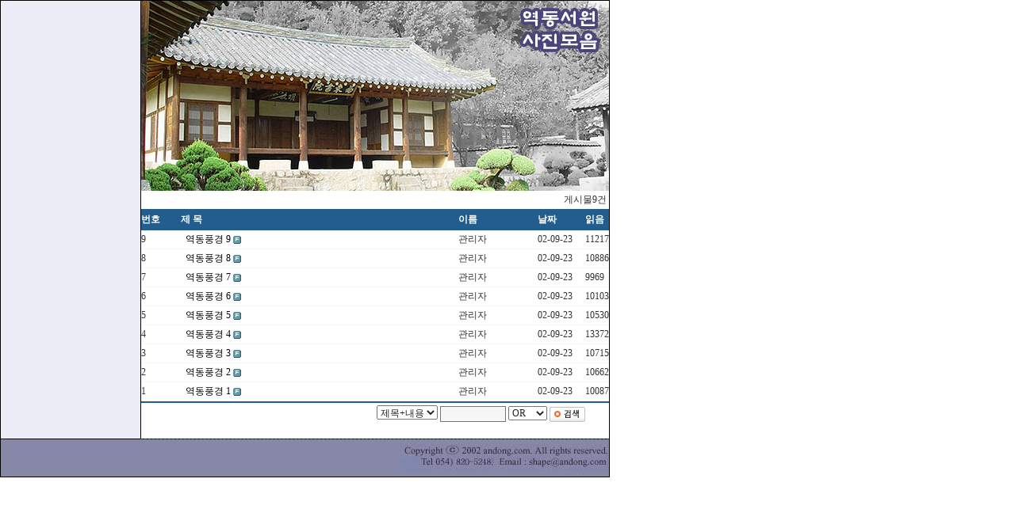

--- FILE ---
content_type: text/html
request_url: http://wootak.andong.com/board/index.php?doc=program/board.php&ssort=wr_num&sorder=asc&sselect=&stext=&page=1&bo_table=photo&soperator=
body_size: 17921
content:
<html>
<head>
<meta http-equiv='content-type' content='text/html; charset=euc-kr'>
<title>역동서원 > 역동서원사진 1 페이지</title>
<link rel='stylesheet' href='./style.css' type='text/css'>
</head>

<script language='JavaScript'>top.document.title = '역동서원 > 역동서원사진 1 페이지'</script>
<script language='JavaScript' src='./javascript.js'></script>

<!--오른쪽 버튼 사용금지-->
<body leftmargin='0' topmargin='0' >
<script language='JavaScript'>
	<!--
	var dom = (document.getElementById) ? true : false;
	var ns5 = ((navigator.userAgent.indexOf("Gecko")>-1) && dom) ? true: false;
	var ie5 = ((navigator.userAgent.indexOf("MSIE")>-1) && dom) ? true : false;
	var ns4 = (document.layers && !dom) ? true : false;
	var ie4 = (document.all && !dom) ? true : false;
	var nodyn = (!ns5 && !ns4 && !ie4 && !ie5) ? true : false;
	var offX = 12;
	var offY = 12;

	function gblayeraction(event, name, status)
	{
		var divobj, divsts; 

		if (nodyn) return;
		divobj = (ns4) ? document.name.document : (ie4) ? document.all[name] : (ie5||ns5) ? document.getElementById(name) : null;
		divsts = (ns4) ? document.name : divobj.style;
		var mouseX, mouseY, tpWd, tpHt, winWd, winHt;
		mouseX = (ns4||ns5) ? event.pageX: window.event.clientX + document.body.scrollLeft;
		mouseY = (ns4||ns5) ? event.pageY: window.event.clientY + document.body.scrollTop;
		tpWd = (ns4) ? divobj.width: (ie4||ie5) ? divobj.clientWidth: divobj.offsetWidth;
		tpHt = (ns4) ? divobj.height: (ie4||ie5) ? divobj.clientHeight: divobj.offsetHeight;
		winWd = (ns4||ns5) ? window.innerWidth - 20 + window.pageXOffset: document.body.clientWidth + document.body.scrollLeft;
		winHt = (ns4||ns5) ? window.innerHeight + window.pageYOffset: document.body.clientHeight + document.body.scrollTop;
		if((mouseX+offX+tpWd) > winWd)
			divsts.left = (ns4) ? mouseX-(tpWd+offX) : mouseX-(tpWd+offX)+"px";
		else
			divsts.left = (ns4) ? mouseX+offX : mouseX+offX+"px";
		if((mouseY+offY+tpHt) > winHt)
			divsts.top = (ns4) ? mouseY-(tpHt+offY) : mouseY-(tpHt+offY)+"px";
		else
			divsts.top = (ns4) ? mouseY+offY : mouseY+offY+"px";
			
		if(ns4||ns5) {
			divsts.left = mouseX - 17;
			divsts.top = mouseY - 16;
		} else {
			divsts.posLeft = mouseX - 17;
			divsts.posTop = mouseY - 16;
		}

		if(status=='visible') {
			if(divsts) {
				divsts.visibility='hidden';
			}
		}
		divsts.visibility=status; 
	}

	function gblayer(layername, id, name, email, homepage, profile, dir)
	{
		var body = "";
		var height = 0;

		if (id) {
			body += "<tr onmouseover=this.style.backgroundColor='#ffffff' onmouseout=this.style.backgroundColor='#F7F7F7' onmousedown=\"window.open('index.php?doc=program/memberMemoForm.php&me_recv_mb_id="+id+"', 'mbmemo', 'left=50,top=50,width=530,height=400,scrollbars=1');\"><td height=20>&nbsp;<img src='./image/layer/icon_memo.gif' align=absmiddle>&nbsp;쪽지보내기&nbsp;&nbsp;</td></tr>";
			height += 20;
		}

				if (name) {
			body += "<tr onmouseover=this.style.backgroundColor='#ffffff' onmouseout=this.style.backgroundColor='#F7F7F7' onmousedown=\"location.href='index.php?doc=program/board.php&bo_table=photo&sselect=wr_name&stext="+name+"';\"><td height=20>&nbsp;<img src='./image/layer/icon_name.gif' align=absmiddle>&nbsp;이름으로 검색&nbsp;&nbsp;</td></tr>";
			height += 20;
		}
		
		if (email) {
			body += "<tr onmouseover=this.style.backgroundColor='#ffffff' onmouseout=this.style.backgroundColor='#F7F7F7' onmousedown=\"window.open('index.php?doc=program/formMail.php&mb_id="+id+"&name="+name+"&email="+email+"', 'formmail', 'left=50,top=50,width=530,height=335,scrollbars=1');\"><td height=20>&nbsp;<img src='./image/layer/icon_mail.gif' align=absmiddle>&nbsp;메일보내기&nbsp;&nbsp;</td></tr>";
			height += 20;
		}

		if (homepage) {
			body += "<tr onmouseover=this.style.backgroundColor='#ffffff' onmouseout=this.style.backgroundColor='#F7F7F7' onmousedown=\"window.open('"+homepage+"');\"><td height=20>&nbsp;<img src='./image/layer/icon_home.gif' align=absmiddle>&nbsp;홈페이지&nbsp;&nbsp;</td></tr>";
			height += 20;
		}

		if (parseInt(profile) && id) {
			body += "<tr onmouseover=this.style.backgroundColor='#ffffff' onmouseout=this.style.backgroundColor='#F7F7F7' onmousedown=\"window.open('index.php?doc=program/memberProfile.php&mb_id="+id+"', 'mbprofile', 'left=50,top=50,width=540,height=350,scrollbars=1');\"><td height=20>&nbsp;<img src='./image/layer/icon_profile.gif' align=absmiddle>&nbsp;자기소개&nbsp;&nbsp;</td></tr>";
			height += 20;
		}

		var head = "<div id="+layername+" style='position:absolute; left:1px; top:1px; width:135px; height:"+height+"px; z-index:1; visibility: hidden' onmousedown=\"gblayeraction(event,'"+layername+"', 'hidden')\">";
		var tail = "";
		if (body) {
			head += "<table border=0 width=100%><tr><td colspan=3 height=10 onmouseover=gblayeraction(event,'"+layername+"','hidden')></td></tr><tr><td width=5 onmouseover=gblayeraction(event,'"+layername+"','hidden')></td><td bgcolor=#222222 style='cursor:hand'><table border=0 cellspacing=0 cellpadding=3 width=100% height=100% bgcolor=#F7F7F7>";
			tail = "</table></td><td width=10 onmouseover=gblayeraction(event,'"+layername+"','hidden')></td></tr><tr><td colspan=3 height=10 onmouseover=gblayeraction(event,'"+layername+"','hidden')></td></tr></table>";
		}
		tail += "</div>";

		document.writeln(head+body+tail);
//-->
}
</script>

<!--달력용 스크립트 -->
<script language='JavaScript'>
<!--
if (!document.layers&&!document.all) 
	event="myevent" 
function showtip(current,e,text){ 
	if (document.all&&document.readyState=="complete"){ 
		document.all.tooltip2.innerHTML=text 
		document.all.tooltip2.style.pixelLeft=event.clientX+document.body.scrollLeft+10 
		document.all.tooltip2.style.pixelTop=event.clientY+document.body.scrollTop+10 
		document.all.tooltip2.style.visibility="visible" 
	} 
	else if (document.layers){ 
		document.tooltip2.document.nstip.document.write('<b>'+text+'</b>') 
		document.tooltip2.document.nstip.document.close() 
		document.tooltip2.document.nstip.left=0 
		currentscroll=setInterval("scrolltip()",100) 
		document.tooltip2.left=e.pageX+10 
		document.tooltip2.top=e.pageY+10 
		document.tooltip2.visibility="show" 
	} 
} 

function hidetip(){ 
	if (document.all) 
		document.all.tooltip2.style.visibility="hidden" 
	else if (document.layers){ 
		clearInterval(currentscroll) 
		document.tooltip2.visibility="hidden" 
	} 
} 

function scrolltip(){ 
	if (document.tooltip2.document.nstip.left>=-document.tooltip2.document.nstip.document.width) 
		document.tooltip2.document.nstip.left-=5 
	else 
		document.tooltip2.document.nstip.left=150 
}
//-->
</script> <table width="769" cellspacing="0" style="line-height:100%; margin-top:0; margin-bottom:0; border-collapse:collapse;" bgcolor="white" cellpadding="0">

    <tr>

        <td width="177" height="501" style="border-top-width:1; border-right-width:0; border-bottom-width:0; border-left-width:1; border-top-color:black; border-right-color:rgb(51,51,51); border-bottom-color:rgb(51,51,51); border-left-color:rgb(51,51,51); border-top-style:solid; border-right-style:none; border-bottom-style:none; border-left-style:outset;" valign="top" bgcolor="#ECECF6">

                    <p align="left" style="line-height:100%; margin-top:0; margin-bottom:0;"> </p>

        </td>

        <td style="border-top-width:1; border-right-width:1; border-bottom-width:1; border-left-width:1; border-top-color:black; border-right-color:rgb(51,51,51); border-bottom-color:rgb(51,51,51); border-left-color:rgb(51,51,51); border-top-style:solid; border-right-style:outset; border-bottom-style:dashed; border-left-style:groove;" width="586" height="501" valign="top">

                    <p style="line-height:100%; margin-top:0; margin-bottom:0; border-collapse:collapse;" align="center"><img src="img/photo.jpg" width="590" height="240" border="0"></p>
<!-- /*<meta http-equiv="Content-Type" content="text/html; charset=euc-kr">*/ -->
<form name=fcategory method=post action='index.php' style='margin:0'>
<input type=hidden name=doc value='program/board.php'>
<table width='100%' align='center'>
<tr>
	<td width=50%>
			</td>
	<td width=50% align=right>
		게시물9건 	</td>
</tr>
</table>
</form>

<form name=frmgblist method='post' action='index.php?doc=program/deleteAll.php' style='margin:0'>
<input type=hidden name=bo_table value='photo'>
<input type=hidden name=sselect  value=''>
<input type=hidden name=stext    value=''>
<input type=hidden name=section  value=''>
<input type=hidden name=page     value='1'>
<table width='100%' align='center' border=0 cellpadding=0 cellspacing=0>
<colgroup width=' 50' align='center'></colgroup><!--번호-->
<colgroup width='   ' align='center'></colgroup><!--제목-->
<colgroup width='100' align='center'></colgroup><!--이름-->
<colgroup width=' 60' align='center'></colgroup><!--날짜-->
<colgroup width=' 30' align='center'></colgroup><!--읽음-->
<tr>
	<td class='boardTitle'><a href='./index.php?doc=program/board.php&ssort=wr_num&sorder=desc&sselect=&stext=&page=1&bo_table=photo&soperator='><b style="FONT-SIZE: 12px; COLOR: white; FONT-FAMILY: 돋움체">번호</b></a></td>
		<td class='boardTitle'><a href='./index.php?doc=program/board.php&ssort=wr_subject&sorder=asc&sselect=&stext=&page=1&bo_table=photo&soperator='><b style="FONT-SIZE: 12px; COLOR: white; FONT-FAMILY: 돋움체">제 목</b></a></td>
	<td class='boardTitle'><a href='./index.php?doc=program/board.php&ssort=wr_name&sorder=asc&sselect=&stext=&page=1&bo_table=photo&soperator='><b style="FONT-SIZE: 12px; COLOR: white; FONT-FAMILY: 돋움체">이름</b></a></td>
	<td class='boardTitle'><a href='./index.php?doc=program/board.php&ssort=wr_datetime&sorder=asc&sselect=&stext=&page=1&bo_table=photo&soperator='><b style="FONT-SIZE: 12px; COLOR: white; FONT-FAMILY: 돋움체">날짜</b></a></td>
	<td class='boardTitle'><a href='./index.php?doc=program/board.php&ssort=wr_hit&sorder=asc&sselect=&stext=&page=1&bo_table=photo&soperator='><b style="FONT-SIZE: 12px; COLOR: white; FONT-FAMILY: 돋움체">읽음</b></a></td>
		</tr>
<tr class='ht2'>
	<td>9</td>
		<td align=left>
				&nbsp;		<a href='index.php?doc=program/board.php&bo_table=photo&sselect=&stext=&ssort=wr_num&sorder=asc&soperator=&page=1&page=1&wr_id=9'>
						역동풍경 9					</a>
		<span style='font-size:8pt;'></span>
		<img src='program/skin/board/basicNEW/icon_file.gif' align='absmiddle' border=0>											</td>
	<td>
		<span onmousedown="gblayeraction(event, 'gblayer1', 'visible')" style='cursor:hand;'>관리자</span><script language='JavaScript'>gblayer('gblayer1', '', '관리자', '', '', '1', './program');</script>	</td>
	<td>02-09-23</td>
	<td>11217</td>
		</tr>
<tr>
	<td colspan='8' height='1' bgcolor='#f5f5f5'></td>
</tr>
<tr class='ht2'>
	<td>8</td>
		<td align=left>
				&nbsp;		<a href='index.php?doc=program/board.php&bo_table=photo&sselect=&stext=&ssort=wr_num&sorder=asc&soperator=&page=1&page=1&wr_id=8'>
						역동풍경 8					</a>
		<span style='font-size:8pt;'></span>
		<img src='program/skin/board/basicNEW/icon_file.gif' align='absmiddle' border=0>											</td>
	<td>
		<span onmousedown="gblayeraction(event, 'gblayer2', 'visible')" style='cursor:hand;'>관리자</span><script language='JavaScript'>gblayer('gblayer2', '', '관리자', '', '', '1', './program');</script>	</td>
	<td>02-09-23</td>
	<td>10886</td>
		</tr>
<tr>
	<td colspan='8' height='1' bgcolor='#f5f5f5'></td>
</tr>
<tr class='ht2'>
	<td>7</td>
		<td align=left>
				&nbsp;		<a href='index.php?doc=program/board.php&bo_table=photo&sselect=&stext=&ssort=wr_num&sorder=asc&soperator=&page=1&page=1&wr_id=7'>
						역동풍경 7					</a>
		<span style='font-size:8pt;'></span>
		<img src='program/skin/board/basicNEW/icon_file.gif' align='absmiddle' border=0>											</td>
	<td>
		<span onmousedown="gblayeraction(event, 'gblayer3', 'visible')" style='cursor:hand;'>관리자</span><script language='JavaScript'>gblayer('gblayer3', '', '관리자', '', '', '1', './program');</script>	</td>
	<td>02-09-23</td>
	<td>9969</td>
		</tr>
<tr>
	<td colspan='8' height='1' bgcolor='#f5f5f5'></td>
</tr>
<tr class='ht2'>
	<td>6</td>
		<td align=left>
				&nbsp;		<a href='index.php?doc=program/board.php&bo_table=photo&sselect=&stext=&ssort=wr_num&sorder=asc&soperator=&page=1&page=1&wr_id=6'>
						역동풍경 6					</a>
		<span style='font-size:8pt;'></span>
		<img src='program/skin/board/basicNEW/icon_file.gif' align='absmiddle' border=0>											</td>
	<td>
		<span onmousedown="gblayeraction(event, 'gblayer4', 'visible')" style='cursor:hand;'>관리자</span><script language='JavaScript'>gblayer('gblayer4', '', '관리자', '', '', '1', './program');</script>	</td>
	<td>02-09-23</td>
	<td>10103</td>
		</tr>
<tr>
	<td colspan='8' height='1' bgcolor='#f5f5f5'></td>
</tr>
<tr class='ht2'>
	<td>5</td>
		<td align=left>
				&nbsp;		<a href='index.php?doc=program/board.php&bo_table=photo&sselect=&stext=&ssort=wr_num&sorder=asc&soperator=&page=1&page=1&wr_id=5'>
						역동풍경 5					</a>
		<span style='font-size:8pt;'></span>
		<img src='program/skin/board/basicNEW/icon_file.gif' align='absmiddle' border=0>											</td>
	<td>
		<span onmousedown="gblayeraction(event, 'gblayer5', 'visible')" style='cursor:hand;'>관리자</span><script language='JavaScript'>gblayer('gblayer5', '', '관리자', '', '', '1', './program');</script>	</td>
	<td>02-09-23</td>
	<td>10530</td>
		</tr>
<tr>
	<td colspan='8' height='1' bgcolor='#f5f5f5'></td>
</tr>
<tr class='ht2'>
	<td>4</td>
		<td align=left>
				&nbsp;		<a href='index.php?doc=program/board.php&bo_table=photo&sselect=&stext=&ssort=wr_num&sorder=asc&soperator=&page=1&page=1&wr_id=4'>
						역동풍경 4					</a>
		<span style='font-size:8pt;'></span>
		<img src='program/skin/board/basicNEW/icon_file.gif' align='absmiddle' border=0>											</td>
	<td>
		<span onmousedown="gblayeraction(event, 'gblayer6', 'visible')" style='cursor:hand;'>관리자</span><script language='JavaScript'>gblayer('gblayer6', '', '관리자', '', '', '1', './program');</script>	</td>
	<td>02-09-23</td>
	<td>13372</td>
		</tr>
<tr>
	<td colspan='8' height='1' bgcolor='#f5f5f5'></td>
</tr>
<tr class='ht2'>
	<td>3</td>
		<td align=left>
				&nbsp;		<a href='index.php?doc=program/board.php&bo_table=photo&sselect=&stext=&ssort=wr_num&sorder=asc&soperator=&page=1&page=1&wr_id=3'>
						역동풍경 3					</a>
		<span style='font-size:8pt;'></span>
		<img src='program/skin/board/basicNEW/icon_file.gif' align='absmiddle' border=0>											</td>
	<td>
		<span onmousedown="gblayeraction(event, 'gblayer7', 'visible')" style='cursor:hand;'>관리자</span><script language='JavaScript'>gblayer('gblayer7', '', '관리자', '', '', '1', './program');</script>	</td>
	<td>02-09-23</td>
	<td>10715</td>
		</tr>
<tr>
	<td colspan='8' height='1' bgcolor='#f5f5f5'></td>
</tr>
<tr class='ht2'>
	<td>2</td>
		<td align=left>
				&nbsp;		<a href='index.php?doc=program/board.php&bo_table=photo&sselect=&stext=&ssort=wr_num&sorder=asc&soperator=&page=1&page=1&wr_id=2'>
						역동풍경 2					</a>
		<span style='font-size:8pt;'></span>
		<img src='program/skin/board/basicNEW/icon_file.gif' align='absmiddle' border=0>											</td>
	<td>
		<span onmousedown="gblayeraction(event, 'gblayer8', 'visible')" style='cursor:hand;'>관리자</span><script language='JavaScript'>gblayer('gblayer8', '', '관리자', '', '', '1', './program');</script>	</td>
	<td>02-09-23</td>
	<td>10662</td>
		</tr>
<tr>
	<td colspan='8' height='1' bgcolor='#f5f5f5'></td>
</tr>
<tr class='ht2'>
	<td>1</td>
		<td align=left>
				&nbsp;		<a href='index.php?doc=program/board.php&bo_table=photo&sselect=&stext=&ssort=wr_num&sorder=asc&soperator=&page=1&page=1&wr_id=1'>
						역동풍경 1					</a>
		<span style='font-size:8pt;'></span>
		<img src='program/skin/board/basicNEW/icon_file.gif' align='absmiddle' border=0>											</td>
	<td>
		<span onmousedown="gblayeraction(event, 'gblayer9', 'visible')" style='cursor:hand;'>관리자</span><script language='JavaScript'>gblayer('gblayer9', '', '관리자', 'shape&#064;andong.com', '', '1', './program');</script>	</td>
	<td>02-09-23</td>
	<td>10087</td>
		</tr>
<tr>
	<td colspan='8' height='1' bgcolor='#f5f5f5'></td>
</tr>
<tr>
	<td colspan='8' class='boardSub'></td>
</tr>
</table>
</form>

<form name=fsearch method=post action='index.php'>
<input type=hidden name=doc value='program/board.php'>
<input type=hidden name=bo_table value='photo'>
<table width='100%' align='center'>
<colgroup width='50%' align='left'></colgroup>
<colgroup width='' align='right'></colgrouop>
<tr>
	<td>
							</td>
	<td>
		<select name=sselect class=select>
			<option value='wr_subject|wr_content'>제목+내용</option>
			<option value='wr_name'>이름</option>
			<option value='wr_num'>번호</option>
			<option value='wr_datetime'>날짜</option>
			<option value='wr_subject'>제목</option>
			<option value='wr_content'>내용</option>
			<option value='wr_hit'>읽음</option>
								</select>
		<input type=text name=stext size=10 required itemname='검색어' value='' class=input>
		<select name=soperator class=select>
			<option value='0'>OR</option>
			<option value='1'>AND</option>
		</select>
		<input type=image src='program/skin/board/basicNEW/search.gif' border=0 alt='검색' align=absmiddle>
	</td>
</tr>
</table>
</form>


<table width='100%' align='center'>
<colgroup width='100%' align='center'></colgroup>
<tr>
	<td>
							</td>
</tr>
</table> </td>
    </tr>
    <tr>
        <td width="765" colspan="2" style="border-top-width:1; border-right-width:1; border-bottom-width:1; border-left-width:1; border-color:black; border-top-style:groove; border-right-style:solid; border-bottom-style:double; border-left-style:solid;" bgcolor="#8787A8" height="48">
            <p align="right" style="line-height:130%; margin-top:0; margin-bottom:0;"> <img src="img/copy.jpg" width="263" height="34" border="0">        </td>
    </tr>
</table>
</div>
</body>
</html><script language='JavaScript' src='./wrest.js'></script>
</body>
</html>

--- FILE ---
content_type: text/css
request_url: http://wootak.andong.com/board/style.css
body_size: 2030
content:
@charset "euc-kr";
body, td, p, input, button, textarea, select
{ 
	color:#222222; font-family:±¼¸²; font-size:12px; 
}

td { font-family:돋움; font-size:9pt; color:rgb(51,51,51); line-height:13pt; }
a:link { font-size:9pt; color:black; text-decoration:none; }
a:hover { font-size:9pt; color:rgb(48,151,162); }
a:visited { font-size:9pt; color:rgb(51,51,51); text-decoration:none; }

body
{
	scrollbar-3dlight-color:#595959;
	scrollbar-arrow-color:#FFFFFF;
	scrollbar-base-color:#CFCFCF;
	scrollbar-darkshadow-color:#FFFFFF;
	scrollbar-face-color:#CFCFCF;
	scrollbar-highlight-color:#FFFFFF;
	scrollbar-shadow-color:#595959;
}

.tablebg { background-color:#DDDDDD; }

.subject { color:#333333; }

.subjectbg { background-color:#F7F7F7; }

.content { color:#404040; }

.contentbg { background-color:#FFFFFF; }

.list { color:#222222; }

.list0 { background-color:#FFFFFF; }

.list1 { background-color:#F5F5F5; }

.input { height:20px; border: 1px solid #777777; }

.textarea { border: 1px solid #777777; }

.button
{
	font-size: 9pt;
	font-weight: normal;
	border-color: #cccccc #666666 #666666 #cccccc;
	background-color: #eeeeee;
	height: 22px;
	padding-top: 1px;
	border-style: solid;
	border-top-width: 1px;
	border-right-width: 1px;
	border-bottom-width: 1px;
	border-left-width: 1px;
	cursor:hand;
}
.select { }

.name { font-weight: bold; color:#575757; }

.b { font-weight: bold; }

.ht { height:27px; background-color:#EFEFEF;} 

.ht2 { height:23px;}

.boardTitle { height:27px; background-color:#235D8D; }

.boardSub { height:2px; background-color:#235D8D; }

.writeform {border:solid 1;border-color:C7C7C7;background-color:f7f7f7;}

.price { color:crimson; }

.lfont { font-size:13px; }

.sfont { font-size:11px; }

.w50 { width:50%; }

.w99 { width:99%; }

.arial { font-family:Arial; }

.lh  { line-height:150%; }

.lh2 { line-height:200%; }

.box {border:1 solid; border-color:#DDDDDD; background-color:#FDFDFD;}

.spinbtn { behavior:url(./htc/spinbtn.htc); }

.calendar { behavior:url(./htc/htc_calendar2.htc); }

--- FILE ---
content_type: application/x-javascript
request_url: http://wootak.andong.com/board/javascript.js
body_size: 3238
content:
/*<meta http-equiv="Content-Type" content="text/html; charset=euc-kr">*/
// 주민등록번호 검사
function jumin_check(j1, j2) 
{
    if (j1.value.length < 6 || j2.value.length < 7)
        return false;

    var sum_1 = 0;
    var sum_2 = 0;
    var at=0;
    var juminno= j1.value + j2.value;
    sum_1 = (juminno.charAt(0)*2)+
            (juminno.charAt(1)*3)+
            (juminno.charAt(2)*4)+
            (juminno.charAt(3)*5)+
            (juminno.charAt(4)*6)+
            (juminno.charAt(5)*7)+
            (juminno.charAt(6)*8)+
            (juminno.charAt(7)*9)+
            (juminno.charAt(8)*2)+
            (juminno.charAt(9)*3)+
            (juminno.charAt(10)*4)+
            (juminno.charAt(11)*5);
    sum_2=sum_1 % 11;

    if (sum_2 == 0) {
        at = 10;
    } else {
        if (sum_2 == 1) 
            at = 11;
        else 
            at = sum_2;
    }
    att = 11 - at;
    if (juminno.charAt(12) != att) {
        return false;
    }

    return true
}

// 우편번호 창
function popup_zip(frm_name, frm_zip1, frm_zip2, frm_addr1, frm_addr2, dir, top, left)
{
    url = 'index.php?doc='+dir+'/memberZip.php&frm_name='+frm_name+'&frm_zip1='+frm_zip1+'&frm_zip2='+frm_zip2+'&frm_addr1='+frm_addr1+'&frm_addr2='+frm_addr2;
    opt = 'scrollbars=yes,width=500,height=250,top='+top+',left='+left;
    window.open(url, "memberZip", opt);
}

// 삭제 검사 확인
function del(href) 
{
    if (confirm("정말 삭제하시겠습니까?\n\n삭제후에는 자료를 복구할 수 없습니다."))
	 {
        document.location.href = href;
    }
}

// a 태그에서 onclick 이벤트를 사용하지 않기 위해
function winopen(url, name, option)
{
    window.open(url, name, option);
    return ;
}

// TEXTAREA 사이즈 변경
function textarea_size(fld, size)
{
	var rows = parseInt(fld.rows);

	rows += parseInt(size);
	if (rows > 0)
	{
		fld.rows = rows;
	}
}

// 이미지 새창
function image_window(img, w, h)
{
	var tmp_w = w;
	var tmp_h = h;
	winl = (screen.width-w)/2;
	wint = (screen.height-h)/3;
	
	if (w >= screen.width)
	{
		winl = 0;
		w = screen.width - 10;
		h = (parseInt)(w * (h / w));
	}
	
	if (h >= screen.height)
	{
		wint = 0;
		h = screen.height - 80;
		w = (parseInt)(h * (w / h));
	}
	
	var settings  ='width='+w+',';
		settings +='height='+h+',';
		settings +='top='+wint+',';
		settings +='left='+winl+',';
		settings +='scrollbars=no,';
		settings +='resizable=no,';
		settings +='status=no';
	
	win=window.open("","newWindow",settings);
	win.document.open();
	win.document.write ("<html><head><meta http-equiv='content-type' content='text/html; charset=euc-kr'>");
	win.document.write ("<title>이미지 보기</title></head>");
	win.document.write ("<body leftmargin=0 topmargin=0>");
	//win.document.write ("<img src='"+img+"' width='"+w+"' height='"+h+"'border=0 onclick='window.close();' style='cursor:hand' title='해상도 ("+tmp_w+"x"+tmp_h+")\n클릭하면 닫혀요'>");
	win.document.write ("<img src='"+img+"' width='"+w+"' height='"+h+"'border=0 onclick='window.close();' style='cursor:hand'>");
	win.document.write ("</body></html>");
	win.document.close();
	
	if(parseInt(navigator.appVersion) >= 4){win.window.focus();}
}

--- FILE ---
content_type: application/x-javascript
request_url: http://wootak.andong.com/board/wrest.js
body_size: 9612
content:
/*<meta http-equiv="Content-Type" content="text/html; charset=euc-kr">*/

if (REQUIRE_ONCE == null)
{
	// 한번만 실행되게
	var REQUIRE_ONCE = true;

	var wrestMsg = "";
	var wrestFld = null;
	var wrestFldDefaultColor = "#F6F6F6"; 
	var wrestFldBackColor = "#F4F2E0"; 
	var arrAttr  = new Array ("required", "trim", "minlength", "email", "nospace", "numeric", "alpha", "alphanumeric", "jumin", "saupja");

	// subject 속성값을 얻어 return, 없으면 tag의 name을 넘김
	function wrestItemname(fld)
	{
		var itemname = fld.getAttribute("itemname");
		if (itemname != null && itemname != "")
			return itemname;
		else
			return fld.name;
	}

	// 양쪽 공백 없애기
	function wrestTrim(fld) 
	{
		var pattern = /(^\s*)|(\s*$)/g; // \s 공백 문자
		fld.value = fld.value.replace(pattern, "");
		return fld.value;
	}

	// 필수 입력 검사
	function wrestRequired(fld)
	{
		if (wrestTrim(fld) == "")
		{
			if (wrestFld == null)
			{
				wrestMsg = wrestItemname(fld) + " : 필수 "+(fld.type=="select-one"?"선택":"입력")+"입니다.\n";
				wrestFld = fld;
			}
		}
	}

	// 최소 길이 검사
	function wrestMinlength(fld)
	{
		var len = fld.getAttribute("minlength");
		if (fld.value.length < len)
		{
			if (wrestFld == null)
			{
				wrestMsg = wrestItemname(fld) + " :  최소 " + len + "자 이상 입력하세요.\n";
				wrestFld = fld;
			}
		}
	}

	// 전자메일주소 형식 검사
	function wrestEmail(fld) 
	{
		if (!wrestTrim(fld)) return;

        //var pattern = /(\S+)@(\S+)\.(\S+)/; 전자메일주소에 한글 사용시
		var pattern = /([0-9a-zA-Z_-]+)@([0-9a-zA-Z_-]+)\.([0-9a-zA-Z_-]+)/;
		if (!pattern.test(fld.value))
		{
			if (wrestFld == null)
			{
				wrestMsg = wrestItemname(fld) + " : 전자메일주소 형식이 아닙니다.\n";
				wrestFld = fld;
			}
		}
	}

	// 숫자인지검사 
	function wrestNumeric(fld) 
	{ 
		if (fld.value.length > 0)
		{ 
			for (i = 0; i < fld.value.length; i++)
			{ 
				if (fld.value.charAt(i) < '0' || fld.value.charAt(i) > '9')
				{ 
					wrestMsg = wrestItemname(fld) + " : 숫자가 아닙니다.\n"; 
					wrestFld = fld; 
				}
			}
		}
	}

	// 영문자 검사 
	function wrestAlpha(fld) 
	{ 
		if (!wrestTrim(fld)) return; 

		var pattern = /(^[a-zA-Z]+$)/; 
		if (!pattern.test(fld.value))
		{ 
			if (wrestFld == null)
			{ 
				wrestMsg = wrestItemname(fld) + " : 영문이 아닙니다.\n"; 
				wrestFld = fld; 
			} 
		} 
	} 

	// 영문자와 숫자 검사 
	function wrestAlphaNumeric(fld) 
	{ 
		if (!wrestTrim(fld)) return; 
		var pattern = /(^[a-zA-Z0-9]+$)/; 
		if (!pattern.test(fld.value))
		{ 
			if (wrestFld == null)
			{ 
				wrestMsg = wrestItemname(fld) + " : 영문 또는 숫자가 아닙니다.\n"; 
				wrestFld = fld; 
			} 
		} 
	} 

	// 주민등록번호 검사
	function wrestJumin(fld) 
	{ 
		if (!wrestTrim(fld)) return; 
		var pattern = /(^[0-9]{13}$)/; 
		if (!pattern.test(fld.value))
		{ 
			if (wrestFld == null)
			{ 
				wrestMsg = wrestItemname(fld) + " : 주민등록번호를 13자리 숫자로 입력하십시오.\n"; 
				wrestFld = fld; 
			} 
		}
		else
		{
			var sum_1 = 0;
			var sum_2 = 0;
			var at=0;
			var juminno= fld.value;
			sum_1 = (juminno.charAt(0)*2)+
					  (juminno.charAt(1)*3)+
					  (juminno.charAt(2)*4)+
					  (juminno.charAt(3)*5)+
					  (juminno.charAt(4)*6)+
					  (juminno.charAt(5)*7)+
					  (juminno.charAt(6)*8)+
					  (juminno.charAt(7)*9)+
					  (juminno.charAt(8)*2)+
					  (juminno.charAt(9)*3)+
					  (juminno.charAt(10)*4)+
					  (juminno.charAt(11)*5);
			sum_2=sum_1 % 11;
         
			if (sum_2 == 0)
			{
				at = 10;
			}
			else
			{
				if (sum_2 == 1) 
					at = 11;
				else 
					at = sum_2;
			}

			att = 11 - at;
			// 1800 년대에 태어나신 분들은 남자, 여자의 구분이 9, 0 이라는 
			// 얘기를 들은적이 있는데 그렇다면 아래의 구문은 오류이다.
			// 하지만... 100살넘은 분들이 주민등록번호를 과연 입력해볼까?
			if (juminno.charAt(12) != att || 
				 juminno.substr(2,2) < '01' ||
				 juminno.substr(2,2) > '12' ||
				 juminno.substr(4,2) < '01' ||
				 juminno.substr(4,2) > '31' ||
				 juminno.charAt(6) > 4)
			{
				wrestMsg = wrestItemname(fld) + " : 올바른 주민등록번호가 아닙니다.\n"; 
				wrestFld = fld; 
			}
		}
	} 

    // 사업자등록번호 검사
    function wrestSaupja(fld) 
    { 
       if (!wrestTrim(fld)) return; 
       var pattern = /(^[0-9]{10}$)/; 
       if (!pattern.test(fld.value))
		 { 
           if (wrestFld == null)
			  { 
               wrestMsg = wrestItemname(fld) + " : 사업자등록번호를 10자리 숫자로 입력하십시오.\n"; 
               wrestFld = fld; 
           } 
       }
		 else
		 {
		      var sum = 0;
            var at = 0;
            var att = 0;
            var saupjano= fld.value;
            sum = (saupjano.charAt(0)*1)+
                  (saupjano.charAt(1)*3)+
                  (saupjano.charAt(2)*7)+
                  (saupjano.charAt(3)*1)+
                  (saupjano.charAt(4)*3)+
                  (saupjano.charAt(5)*7)+
                  (saupjano.charAt(6)*1)+
                  (saupjano.charAt(7)*3)+
                  (saupjano.charAt(8)*5);
            sum += parseInt((saupjano.charAt(8)*5)/10);
            at = sum % 10;
            if (at != 0) { att = 10 - at;  }
            if (saupjano.charAt(9) != att)
				{
               wrestMsg = wrestItemname(fld) + " : 올바른 사업자등록번호가 아닙니다.\n"; 
               wrestFld = fld; 
            }
        }
    } 

    // 공백 검사후 공백을 "" 로 변환
    function wrestNospace(fld)
    {
        var pattern = /(\s)/g; // \s 공백 문자
        if (pattern.test(fld.value))
		  {
            if (wrestFld == null)
				{
                wrestMsg = wrestItemname(fld) + " : 공백이 없어야 합니다.\n";
                wrestFld = fld;
            }
        }
    }

    // submit 할 때 속성을 검사한다.
    function wrestSubmit()
    {
        wrestMsg = "";
        wrestFld = null;

        var attr = null;

        // 해당폼에 대한 요소의 갯수만큼 돌려라
        for (var i = 0; i < this.elements.length; i++)
		  {
            // Input tag 의 type 이 text, file, password 일때만
            if (this.elements[i].type == "text" || 
                this.elements[i].type == "file" || 
                this.elements[i].type == "password" ||
                this.elements[i].type == "textarea")
				{
                // 배열의 길이만큼 돌려라
                for (var j = 0; j < arrAttr.length; j++)
					 {
                    // 배열에 정의한 속성과 비교해서 속성이 있거나 값이 있다면
                    if (this.elements[i].getAttribute(arrAttr[j]) != null)
						  {
                        // 기본 색상으로 돌려놓고
                        if (this.elements[i].getAttribute("required") != null)
								{
                            this.elements[i].style.backgroundColor = wrestFldDefaultColor;
                        }
                        switch (arrAttr[j])
								{
                            case "required"     : wrestRequired(this.elements[i]); break;
                            case "trim"         : wrestRequired(this.elements[i]); break;
                            case "minlength"    : wrestMinlength(this.elements[i]); break;
                            case "email"        : wrestEmail(this.elements[i]); break;
                            case "nospace"      : wrestNospace(this.elements[i]); break;
                            case "numeric"      : wrestNumeric(this.elements[i]); break; 
                            case "alpha"        : wrestAlpha(this.elements[i]); break; 
                            case "alphanumeric" : wrestAlphaNumeric(this.elements[i]); break; 
                            case "jumin"        : wrestJumin(this.elements[i]); break; 
                            case "saupja"       : wrestSaupja(this.elements[i]); break; 
                            default : break;
                        }
                    }
                }
            }
        }

        // 필드가 null 이 아니라면 오류메세지 출력후 포커스를 해당 오류 필드로 옮김
        // 오류 필드는 배경색상을 바꾼다.
        if (wrestFld != null)
		  {
            alert(wrestMsg);
            wrestFld.style.backgroundColor = wrestFldBackColor;
            wrestFld.focus();
            return false;
        }

        if (this.oldsubmit && this.oldsubmit() == false)
		  {
            return false;
        }

        return true;
    }

    // 초기에 onsubmit을 가로채도록 한다.
    function wrestInitialized()
    {
        for (var i = 0; i < document.forms.length; i++)
		  {
            // onsubmit 이벤트가 있다면 저장해 놓는다.
            if (document.forms[i].onsubmit) document.forms[i].oldsubmit = document.forms[i].onsubmit;
            document.forms[i].onsubmit = wrestSubmit;
            for (var j = 0; j < document.forms[i].elements.length; j++)
				{
                // 필수 입력일 경우는 * 배경이미지를 준다.
                if (document.forms[i].elements[j].getAttribute("required") != null)
					 {
                    document.forms[i].elements[j].style.backgroundColor = wrestFldDefaultColor;
                    /*
                    document.forms[i].elements[j].className = "wrest_required";
                    document.forms[i].elements[j].style.backgroundPosition = "top right";
                    document.forms[i].elements[j].style.backgroundRepeat = "no-repeat";
                    */
                }
            }
        }
    }

    wrestInitialized();
}